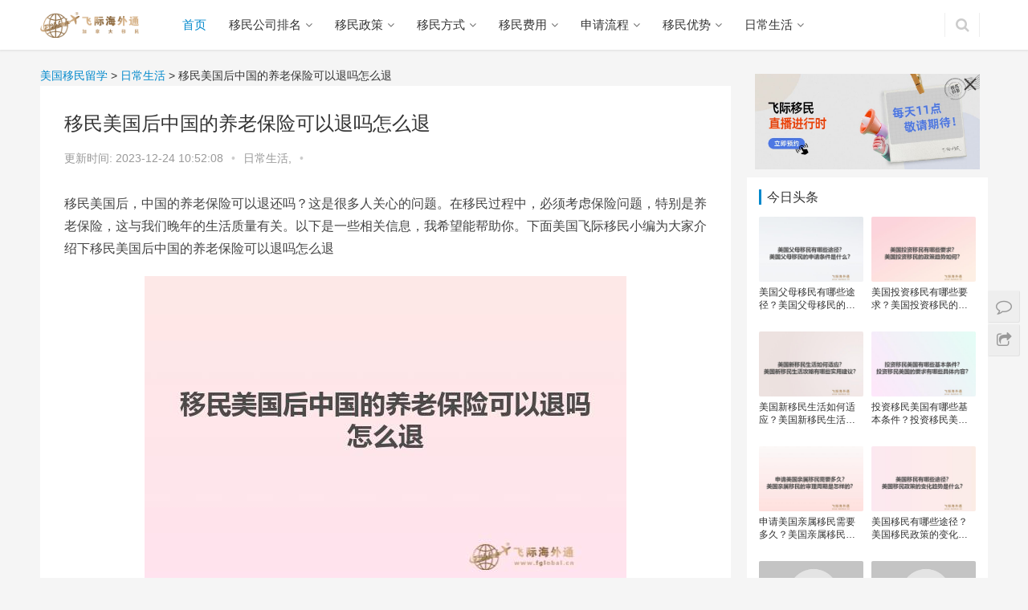

--- FILE ---
content_type: text/html;charset=UTF-8
request_url: https://www.liuxueusa.cn/yiminsh/2002.html
body_size: 9486
content:
<!DOCTYPE html>
<html lang="zh-CN">
<head>
  <meta charset="UTF-8">
  <meta http-equiv="X-UA-Compatible" content="IE=Edge,chrome=1">
  <meta name="baidu-site-verification" content="2PaJfUYlMP"/>
  <meta name="renderer" content="webkit">
  <meta name="viewport" content="initial-scale=1.0,user-scalable=no,maximum-scale=1,width=device-width">
  <title>移民美国后中国的养老保险可以退吗怎么退-飞际美国移民网</title>
  <meta name="keywords"/>
  <meta name="description" content="移民美国后，中国的养老保险可以退还吗？这是很多人关心的问题。在移民过程中，必须考虑保险问题，特别是养老保险，这与我们晚年的生活质量有关。以下是一些相关信息，我希望能帮助你。下面美国飞际移民小编为大家介绍下移民美国后中国的养老保险可以退吗怎么退移民美国后中国的养老保险可以退吗怎么退中国养老保险养老金中国养老保险的养老金是指你在中国退休后，可以享受国家提供的一定的生活保障。养老金的金额是根据你的缴费年"/>
  <link rel="shortcut icon" href="/wp-content/uploads/2019/09/ico.ico"/>
  <link rel="stylesheet" rev="stylesheet" href="/style.css" type="text/css" media="all"/>
  <link rel='stylesheet' id='wp-block-library-css' href='/wp-includes/css/dist/block-library/style.min.css?ver=5.4.4'
        type='text/css' media='all'/>
  <link rel='stylesheet' id='stylesheet-css' href='/wp-content/themes/css/style.css?ver=4.0.4' type='text/css'
        media='all'/>
  <script type='text/javascript' src='/wp-content/themes/js/jquery.min.js?ver=1.12.4'></script>
  <meta name="applicable-device" content="pc,mobile"/>
  <meta http-equiv="Cache-Control" content="no-transform"/>
  <meta property="og:type" content="webpage"/>
  <meta property="og:url"/>
  <meta property="og:title" content="移民美国后中国的养老保险可以退吗怎么退-飞际美国移民网"/>
  <meta property="og:description" content="移民美国后，中国的养老保险可以退还吗？这是很多人关心的问题。在移民过程中，必须考虑保险问题，特别是养老保险，这与我们晚年的生活质量有关。以下是一些相关信息，我希望能帮助你。下面美国飞际移民小编为大家介绍下移民美国后中国的养老保险可以退吗怎么退移民美国后中国的养老保险可以退吗怎么退中国养老保险养老金中国养老保险的养老金是指你在中国退休后，可以享受国家提供的一定的生活保障。养老金的金额是根据你的缴费年"/>
  <link rel='stylesheet' href='/wp-content/themes/css/index.css?ver=4.0.4' type='text/css' media='all'/>
  <script> (function () {
      if (!/*@cc_on!@*/0) return;
      var e = "abbr, article, aside, audio, canvas, datalist, details, dialog, eventsource, figure, footer, header, hgroup, mark, menu, meter, nav, output, progress, section, time, video".split(', ');
      var i = e.length;
      while (i--) {
          document.createElement(e[i])
      }
  })()</script>

</head>
<body class="post-template-default single single-post postid-6326 single-format-standard">
<header class="header">
    <div class="container clearfix">
        <div class="navbar-header">
            <button type="button" class="navbar-toggle collapsed" data-toggle="collapse" data-target=".navbar-collapse">
                <span class="icon-bar icon-bar-1"></span>
                <span class="icon-bar icon-bar-2"></span>
                <span class="icon-bar icon-bar-3"></span>
            </button>
            <h1 class="logo">
                <a href="" rel="home"><img src="https://www.canadayimin.cn/wp-content/uploads/2019/09/ca.png" alt="美国移民"></a>
            </h1>
        </div>
        <div class="collapse navbar-collapse">
            <nav class="navbar-left primary-menu">
                <ul id="menu-%e9%a1%b6%e9%83%a8%e5%af%bc%e8%88%aa" class="nav navbar-nav">
                    <li class="menu-item active"><a href="/">首页</a></li>
                    <li class="menu-item dropdown">
                        <a href="/ranking/" class="dropdown-toggle">移民公司排名</a>
                        
                    </li>
                    <li class="menu-item dropdown">
                        <a href="/yiminzc/" class="dropdown-toggle">移民政策</a>
                        
                    </li>
                    <li class="menu-item dropdown">
                        <a href="/yiminfs/" class="dropdown-toggle">移民方式
</a>
                        
                    </li>
                    <li class="menu-item dropdown">
                        <a href="/yiminfy/" class="dropdown-toggle">移民费用</a>
                        
                    </li>
                    <li class="menu-item dropdown">
                        <a href="/yiminlc/" class="dropdown-toggle">申请流程</a>
                        
                    </li>
                    <li class="menu-item dropdown">
                        <a href="/yiminys/" class="dropdown-toggle">移民优势</a>
                        
                    </li>
                    <li class="menu-item dropdown">
                        <a href="/yiminsh/" class="dropdown-toggle">日常生活</a>
                        
                    </li>
                </ul>
            </nav>
            <div class="navbar-action pull-right">

                <form class="navbar-search" action="/" method="get" role="search">
                    <input type="text" name="s" class="navbar-search-input" autocomplete="off" placeholder="输入关键词搜索..."
                           value="">
                    <a class="navbar-search-icon j-navbar-search" href="javascript:;"></a>
                </form>
            </div>
        </div>
    </div>
</header>
<script>
    !function(p){"use strict";!function(t){var s=window,e=document,i=p,c="".concat("https:"===e.location.protocol?"https://":"http://","sdk.51.la/js-sdk-pro.min.js"),n=e.createElement("script"),r=e.getElementsByTagName("script")[0];n.type="text/javascript",n.setAttribute("charset","UTF-8"),n.async=!0,n.src=c,n.id="LA_COLLECT",i.d=n;var o=function(){s.LA.ids.push(i)};s.LA?s.LA.ids&&o():(s.LA=p,s.LA.ids=[],o()),r.parentNode.insertBefore(n,r)}()}({id:"K48YMqwG2bNr1GqM",ck:"K48YMqwG2bNr1GqM"});
</script>
<div id="wrap">
    <div class="main container">
        <div class="content">

            <div class="breadcrumbs">
                <!-- Breadcrumb NavXT 6.5.0 -->
                <span property="itemListElement" typeof="ListItem">
                    <a property="item" typeof="WebPage" title="美国移民" href="/" class="home"><span property="name">美国移民留学</span></a>
                    <meta property="position" content="1"></span> &gt;
                 
                <span property="itemListElement" typeof="ListItem">
                    <a property="item" typeof="WebPage" title="日常生活" href="/yiminsh/"
                       class="taxonomy category"><span property="name">日常生活</span></a>
                    <meta property="position" content="2"></span> &gt;
                <span class="post post-post current-item">移民美国后中国的养老保险可以退吗怎么退</span>
            </div>
            <article id="post-6326"
                     class="post-6326 post type-post status-publish format-standard has-post-thumbnail hentry category-caym category-ssgzdbym category-yimingj category-yiminfs category-ymnews category-yiminxm tag-jia-na-da-asheng-gu-zhu-dan-bao-yi-min">
                <div class="entry">
                    <div class="entry-head">
                        <h1 class="entry-title">移民美国后中国的养老保险可以退吗怎么退</h1>
                        <div class="entry-info">
                            <span>更新时间:</span>
                            <span>2023-12-24 10:52:08</span>
                            <span class="dot">•</span>
                            <a href="/yiminsh/" rel="category tag">日常生活, </a>
                            <span class="dot">•</span>
                        </div>
                    </div>
                    <div class="entry-content clearfix"><p>移民美国后，中国的养老保险可以退还吗？这是很多人关心的问题。在移民过程中，必须考虑保险问题，特别是养老保险，这与我们晚年的生活质量有关。以下是一些相关信息，我希望能帮助你。下面美国飞际移民小编为大家介绍下移民美国后中国的养老保险可以退吗怎么退</p><p style='text-align:center'><img src='/upload/20230913/1694586989138.jpg' alt='移民美国后中国的养老保险可以退吗怎么退' width='600px' height='371px'/></p><h3>移民美国后中国的养老保险可以退吗怎么退</h3><p>中国养老保险养老金</p><p>中国养老保险的养老金是指你在中国退休后，可以享受国家提供的一定的生活保障。养老金的金额是根据你的缴费年限、缴费金额和退休时的平均工资计算的。</p><p>移民美国后养老保险的情况</p><p>移民美国后，您可以选择继续在中国缴纳养老保险。在中国的养老保险制度中，你可以选择参加保险或不参加保险。如果您选择参加保险，您需要按照规定的支付标准支付养老保险费。当您缴纳的养老保险年限符合一定条件时，您可以领取养老金。</p><p>如何退还中国养老保险养老金？</p><p>因为你移民到美国后，中国政府不能直接向你支付养老金。然而，如果你符合条件，你可以选择让你的家人或亲戚代表你领取养老保险。这需要提供一些相关信息，如身份证明、户口簿、退休证明等。如果你不想让你的家人或亲戚代表你领取，你也可以选择直接将养老保险转入你在中国的银行账户。</p><p>总结</p><p>移民美国后，如果你想继续在中国缴纳养老保险，你应该在规定的时间和金额内按时缴纳养老保险费。当您的支付年限满足一定条件时，您可以领取养老金。领取养老金需要一些相关的程序和信息。您可以让您的家人或亲戚代表您领取养老金，或直接转入您的银行账户。</p><p>以上是飞际移民为大家分享的关于移民美国后中国的养老保险可以退吗怎么退介绍，如果您想要移民美国或者在<a href='https://www.liuxueusa.cn'>移民美国</a>过程中遇到任何问题都可以直接咨询飞际移民专家！</p></div>
                    <div class="entry-copyright"><p>原创文章，作者：美国移民，如若转载，请注明出处：https://www.liuxueusa.cn/yiminsh/2002.html</p>
                    </div>
                    <div class="entry-footer">
                        <div class="entry-tag">
                            
                        </div>
                        <div class="entry-page">
                            <div class="entry-page-prev j-lazy"
                                 style="background-image: url(/wp-content/uploads/2019/09/bj.jpg);"
                                 data-original="/upload/20230913/1694586989034.jpg">
                                <a href="/yiminsh/2001.html" title="未婚有个孩子会影响移民美国的签证吗">
                                    <span>未婚有个孩子会影响移民美国的签证吗</span>
                                </a>
                                <div class="entry-page-info">
                                    <span class="pull-left">&laquo; 上一篇</span>
                                    <span class="pull-right">2023-06-22</span>
                                </div>
                            </div>
                            <div class="entry-page-next j-lazy"
                                 style="background-image: url(/wp-content/uploads/2019/09/bj.jpg);"
                                 data-original="/upload/20230913/1694586989245.jpg">
                                <a href="/yiminsh/2003.html" title="移民第一次登陆美国是否可以转出资金">
                                    <span>移民第一次登陆美国是否可以转出资金</span>
                                </a>
                                <div class="entry-page-info">
                                    <span class="pull-right">下一篇  &raquo;</span>
                                    <span class="pull-left">2023-06-22</span>
                                </div>
                            </div>
                        </div>
                        <h3 class="entry-related-title">相关推荐</h3>
                        <ul class="entry-related-img clearfix p-list">
                            <li class="col-xs-6 col-md-4 col-sm-6 p-item">
                                <div class="p-item-wrap">
                                    <a class="thumb" href="/yiminsh/8053.html"
                                       title="美国父母移民有哪些途径？美国父母移民的申请条件是什么？" target="_blank">
                                        <img width="480" height="300"
                                             src="/wp-content/uploads/2019/09/bj.jpg"
                                             class="attachment-post-thumbnail size-post-thumbnail wp-post-image j-lazy"
                                             alt="美国父母移民有哪些途径？美国父母移民的申请条件是什么？"
                                             data-original="/upload/20260113/1768296300485.jpg"/>
                                    </a>
                                    <h2 class="title">
                                        <a href="/yiminsh/8053.html" title="美国父母移民有哪些途径？美国父母移民的申请条件是什么？" target="_blank">美国父母移民有哪些途径？美国父母移民的申请条件是什么？</a>
                                    </h2>
                                </div>
                            </li>
                            <li class="col-xs-6 col-md-4 col-sm-6 p-item">
                                <div class="p-item-wrap">
                                    <a class="thumb" href="/yiminsh/8052.html"
                                       title="美国投资移民有哪些要求？美国投资移民的政策趋势如何？" target="_blank">
                                        <img width="480" height="300"
                                             src="/wp-content/uploads/2019/09/bj.jpg"
                                             class="attachment-post-thumbnail size-post-thumbnail wp-post-image j-lazy"
                                             alt="美国投资移民有哪些要求？美国投资移民的政策趋势如何？"
                                             data-original="/upload/20260113/1768294800551.jpg"/>
                                    </a>
                                    <h2 class="title">
                                        <a href="/yiminsh/8052.html" title="美国投资移民有哪些要求？美国投资移民的政策趋势如何？" target="_blank">美国投资移民有哪些要求？美国投资移民的政策趋势如何？</a>
                                    </h2>
                                </div>
                            </li>
                            <li class="col-xs-6 col-md-4 col-sm-6 p-item">
                                <div class="p-item-wrap">
                                    <a class="thumb" href="/yiminsh/8051.html"
                                       title="美国新移民生活如何适应？美国新移民生活攻略有哪些实用建议？" target="_blank">
                                        <img width="480" height="300"
                                             src="/wp-content/uploads/2019/09/bj.jpg"
                                             class="attachment-post-thumbnail size-post-thumbnail wp-post-image j-lazy"
                                             alt="美国新移民生活如何适应？美国新移民生活攻略有哪些实用建议？"
                                             data-original="/upload/20260113/1768294200574.jpg"/>
                                    </a>
                                    <h2 class="title">
                                        <a href="/yiminsh/8051.html" title="美国新移民生活如何适应？美国新移民生活攻略有哪些实用建议？" target="_blank">美国新移民生活如何适应？美国新移民生活攻略有哪些实用建议？</a>
                                    </h2>
                                </div>
                            </li>
                            <li class="col-xs-6 col-md-4 col-sm-6 p-item">
                                <div class="p-item-wrap">
                                    <a class="thumb" href="/yiminsh/8050.html"
                                       title="投资移民美国有哪些基本条件？投资移民美国的要求有哪些具体内容？" target="_blank">
                                        <img width="480" height="300"
                                             src="/wp-content/uploads/2019/09/bj.jpg"
                                             class="attachment-post-thumbnail size-post-thumbnail wp-post-image j-lazy"
                                             alt="投资移民美国有哪些基本条件？投资移民美国的要求有哪些具体内容？"
                                             data-original="/upload/20260113/1768292700493.jpg"/>
                                    </a>
                                    <h2 class="title">
                                        <a href="/yiminsh/8050.html" title="投资移民美国有哪些基本条件？投资移民美国的要求有哪些具体内容？" target="_blank">投资移民美国有哪些基本条件？投资移民美国的要求有哪些具体内容？</a>
                                    </h2>
                                </div>
                            </li>
                            <li class="col-xs-6 col-md-4 col-sm-6 p-item">
                                <div class="p-item-wrap">
                                    <a class="thumb" href="/yiminsh/8049.html"
                                       title="申请美国亲属移民需要多久？美国亲属移民的审理周期是怎样的？" target="_blank">
                                        <img width="480" height="300"
                                             src="/wp-content/uploads/2019/09/bj.jpg"
                                             class="attachment-post-thumbnail size-post-thumbnail wp-post-image j-lazy"
                                             alt="申请美国亲属移民需要多久？美国亲属移民的审理周期是怎样的？"
                                             data-original="/upload/20260113/1768291200619.jpg"/>
                                    </a>
                                    <h2 class="title">
                                        <a href="/yiminsh/8049.html" title="申请美国亲属移民需要多久？美国亲属移民的审理周期是怎样的？" target="_blank">申请美国亲属移民需要多久？美国亲属移民的审理周期是怎样的？</a>
                                    </h2>
                                </div>
                            </li>
                            <li class="col-xs-6 col-md-4 col-sm-6 p-item">
                                <div class="p-item-wrap">
                                    <a class="thumb" href="/yiminsh/8048.html"
                                       title="美国移民有哪些途径？美国移民政策的变化趋势是什么？" target="_blank">
                                        <img width="480" height="300"
                                             src="/wp-content/uploads/2019/09/bj.jpg"
                                             class="attachment-post-thumbnail size-post-thumbnail wp-post-image j-lazy"
                                             alt="美国移民有哪些途径？美国移民政策的变化趋势是什么？"
                                             data-original="/upload/20260113/1768290600555.jpg"/>
                                    </a>
                                    <h2 class="title">
                                        <a href="/yiminsh/8048.html" title="美国移民有哪些途径？美国移民政策的变化趋势是什么？" target="_blank">美国移民有哪些途径？美国移民政策的变化趋势是什么？</a>
                                    </h2>
                                </div>
                            </li>
                            <li class="col-xs-6 col-md-4 col-sm-6 p-item">
                                <div class="p-item-wrap">
                                    <a class="thumb" href="/yiminsh/8047.html"
                                       title="留学美国一年花费多少？美国留学的主要费用构成有哪些？" target="_blank">
                                        <img width="480" height="300"
                                             src="/wp-content/uploads/2019/09/bj.jpg"
                                             class="attachment-post-thumbnail size-post-thumbnail wp-post-image j-lazy"
                                             alt="留学美国一年花费多少？美国留学的主要费用构成有哪些？"
                                             data-original="/upload/20260113/1768289100593.jpg"/>
                                    </a>
                                    <h2 class="title">
                                        <a href="/yiminsh/8047.html" title="留学美国一年花费多少？美国留学的主要费用构成有哪些？" target="_blank">留学美国一年花费多少？美国留学的主要费用构成有哪些？</a>
                                    </h2>
                                </div>
                            </li>
                            <li class="col-xs-6 col-md-4 col-sm-6 p-item">
                                <div class="p-item-wrap">
                                    <a class="thumb" href="/yiminsh/8046.html"
                                       title="美国结婚移民有哪些基本条件？美国结婚移民的要求是什么？" target="_blank">
                                        <img width="480" height="300"
                                             src="/wp-content/uploads/2019/09/bj.jpg"
                                             class="attachment-post-thumbnail size-post-thumbnail wp-post-image j-lazy"
                                             alt="美国结婚移民有哪些基本条件？美国结婚移民的要求是什么？"
                                             data-original="/upload/20260113/1768287600718.jpg"/>
                                    </a>
                                    <h2 class="title">
                                        <a href="/yiminsh/8046.html" title="美国结婚移民有哪些基本条件？美国结婚移民的要求是什么？" target="_blank">美国结婚移民有哪些基本条件？美国结婚移民的要求是什么？</a>
                                    </h2>
                                </div>
                            </li>
                        </ul>
                    </div>
                </div>
            </article>
        </div>
        <aside class="sidebar">
            <style>
    #liveAdvertisement {
        width: 100%;
        height: auto;
        box-sizing: border-box;
        position: relative;
        padding: 10px;
    }

    #closeLiveAdvertisement {
        width: auto;
        cursor: pointer;
        position: absolute;
        top: 10px;
        right: 10px;
    }

    #closeLiveAdvertisement img {
        width: 24px;
    }

    #adHref {
        width: 100%;
    }
    .liveCode {
        width: 32%;
        position: absolute;
        top: 20%;
        right: 10%;
    }

    .liveCode img {
        width: 100%;
    }
</style>
<div id="liveAdvertisement">
    <div id="closeLiveAdvertisement" onClick="closeAdvertisement()"><img
            src="https://img.fglobal.cn/upload/20240227/close.png"></div>
    <a id="adHref" href="https://www.fglobal.cn/Country/details_22297.htm" rel="nofollow">
        <img style="width: 100%;" src="https://img.fglobal.cn/upload/20240227/live.jpg" alt="广告图片">
    </a>
</div>
<script>
    function closeAdvertisement() {
        document.getElementById('liveAdvertisement').style.display = 'none';
    }

    function getAdContent() {
        const apiUrl = 'https://www.fglobal.cn/advertisement/getAdvertisement';
        fetch(apiUrl)
            .then(response => response.json())
            .then(data => {
                if (data.startLive == "Y") {
                    let imgUrl = data.imageUrl;
                    let adHref = document.getElementById('adHref');
                    let imgElement = document.createElement('img');

                    imgElement.setAttribute('src', imgUrl);
                    imgElement.setAttribute('class', 'liveCode');

                    adHref.appendChild(imgElement);
                }
            })
    }

    getAdContent();
</script>

            <div id="wpcom-lastest-products-6" class="widget widget_lastest_products"><h3 class="widget-title"><span>今日头条</span>
            </h3>
                <ul class="p-list clearfix">
                    <li class="col-xs-12 col-md-6 p-item">
                        <div class="p-item-wrap">
                            <a class="thumb" href="/yiminsh/8053.html">
                                <img width="480" height="300"
                                     src="/wp-content/uploads/2019/09/bj.jpg"
                                     class="attachment-post-thumbnail size-post-thumbnail wp-post-image j-lazy"
                                     alt="美国父母移民有哪些途径？美国父母移民的申请条件是什么？"
                                     data-original="/upload/20260113/1768296300485.jpg"/>
                            </a>
                            <h4 class="title">
                                <a href="/yiminsh/8053.html" title="美国父母移民有哪些途径？美国父母移民的申请条件是什么？">美国父母移民有哪些途径？美国父母移民的申请条件是什么？</a>
                            </h4>
                        </div>
                    </li>
                    <li class="col-xs-12 col-md-6 p-item">
                        <div class="p-item-wrap">
                            <a class="thumb" href="/yiminsh/8052.html">
                                <img width="480" height="300"
                                     src="/wp-content/uploads/2019/09/bj.jpg"
                                     class="attachment-post-thumbnail size-post-thumbnail wp-post-image j-lazy"
                                     alt="美国投资移民有哪些要求？美国投资移民的政策趋势如何？"
                                     data-original="/upload/20260113/1768294800551.jpg"/>
                            </a>
                            <h4 class="title">
                                <a href="/yiminsh/8052.html" title="美国投资移民有哪些要求？美国投资移民的政策趋势如何？">美国投资移民有哪些要求？美国投资移民的政策趋势如何？</a>
                            </h4>
                        </div>
                    </li>
                    <li class="col-xs-12 col-md-6 p-item">
                        <div class="p-item-wrap">
                            <a class="thumb" href="/yiminsh/8051.html">
                                <img width="480" height="300"
                                     src="/wp-content/uploads/2019/09/bj.jpg"
                                     class="attachment-post-thumbnail size-post-thumbnail wp-post-image j-lazy"
                                     alt="美国新移民生活如何适应？美国新移民生活攻略有哪些实用建议？"
                                     data-original="/upload/20260113/1768294200574.jpg"/>
                            </a>
                            <h4 class="title">
                                <a href="/yiminsh/8051.html" title="美国新移民生活如何适应？美国新移民生活攻略有哪些实用建议？">美国新移民生活如何适应？美国新移民生活攻略有哪些实用建议？</a>
                            </h4>
                        </div>
                    </li>
                    <li class="col-xs-12 col-md-6 p-item">
                        <div class="p-item-wrap">
                            <a class="thumb" href="/yiminsh/8050.html">
                                <img width="480" height="300"
                                     src="/wp-content/uploads/2019/09/bj.jpg"
                                     class="attachment-post-thumbnail size-post-thumbnail wp-post-image j-lazy"
                                     alt="投资移民美国有哪些基本条件？投资移民美国的要求有哪些具体内容？"
                                     data-original="/upload/20260113/1768292700493.jpg"/>
                            </a>
                            <h4 class="title">
                                <a href="/yiminsh/8050.html" title="投资移民美国有哪些基本条件？投资移民美国的要求有哪些具体内容？">投资移民美国有哪些基本条件？投资移民美国的要求有哪些具体内容？</a>
                            </h4>
                        </div>
                    </li>
                    <li class="col-xs-12 col-md-6 p-item">
                        <div class="p-item-wrap">
                            <a class="thumb" href="/yiminsh/8049.html">
                                <img width="480" height="300"
                                     src="/wp-content/uploads/2019/09/bj.jpg"
                                     class="attachment-post-thumbnail size-post-thumbnail wp-post-image j-lazy"
                                     alt="申请美国亲属移民需要多久？美国亲属移民的审理周期是怎样的？"
                                     data-original="/upload/20260113/1768291200619.jpg"/>
                            </a>
                            <h4 class="title">
                                <a href="/yiminsh/8049.html" title="申请美国亲属移民需要多久？美国亲属移民的审理周期是怎样的？">申请美国亲属移民需要多久？美国亲属移民的审理周期是怎样的？</a>
                            </h4>
                        </div>
                    </li>
                    <li class="col-xs-12 col-md-6 p-item">
                        <div class="p-item-wrap">
                            <a class="thumb" href="/yiminsh/8048.html">
                                <img width="480" height="300"
                                     src="/wp-content/uploads/2019/09/bj.jpg"
                                     class="attachment-post-thumbnail size-post-thumbnail wp-post-image j-lazy"
                                     alt="美国移民有哪些途径？美国移民政策的变化趋势是什么？"
                                     data-original="/upload/20260113/1768290600555.jpg"/>
                            </a>
                            <h4 class="title">
                                <a href="/yiminsh/8048.html" title="美国移民有哪些途径？美国移民政策的变化趋势是什么？">美国移民有哪些途径？美国移民政策的变化趋势是什么？</a>
                            </h4>
                        </div>
                    </li>
                    <li class="col-xs-12 col-md-6 p-item">
                        <div class="p-item-wrap">
                            <a class="thumb" href="/yiminsh/8047.html">
                                <img width="480" height="300"
                                     src="/wp-content/uploads/2019/09/bj.jpg"
                                     class="attachment-post-thumbnail size-post-thumbnail wp-post-image j-lazy"
                                     alt="留学美国一年花费多少？美国留学的主要费用构成有哪些？"
                                     data-original="/upload/20260113/1768289100593.jpg"/>
                            </a>
                            <h4 class="title">
                                <a href="/yiminsh/8047.html" title="留学美国一年花费多少？美国留学的主要费用构成有哪些？">留学美国一年花费多少？美国留学的主要费用构成有哪些？</a>
                            </h4>
                        </div>
                    </li>
                    <li class="col-xs-12 col-md-6 p-item">
                        <div class="p-item-wrap">
                            <a class="thumb" href="/yiminsh/8046.html">
                                <img width="480" height="300"
                                     src="/wp-content/uploads/2019/09/bj.jpg"
                                     class="attachment-post-thumbnail size-post-thumbnail wp-post-image j-lazy"
                                     alt="美国结婚移民有哪些基本条件？美国结婚移民的要求是什么？"
                                     data-original="/upload/20260113/1768287600718.jpg"/>
                            </a>
                            <h4 class="title">
                                <a href="/yiminsh/8046.html" title="美国结婚移民有哪些基本条件？美国结婚移民的要求是什么？">美国结婚移民有哪些基本条件？美国结婚移民的要求是什么？</a>
                            </h4>
                        </div>
                    </li>
                </ul>
            </div>
            <div id="wpcom-post-thumb-6" class="widget widget_post_thumb">
                <h3 class="widget-title"><span>热门资讯</span>
            </h3>
                <ul>
                    <li class="item">
                        <div class="item-img">
                            <a class="item-img-inner" href="/yiminlc/2876.html" title="美国eb3移民项目申请流程是什么样的">
                                <img width="480" height="300"
                                     src="/wp-content/uploads/2019/09/bj.jpg"
                                     class="attachment-post-thumbnail size-post-thumbnail wp-post-image j-lazy"
                                     alt="美国eb3移民项目申请流程是什么样的"
                                     data-original="/upload/20230913/1694587137989.jpg"/>
                            </a>
                        </div>
                        <div class="item-content">
                            <p class="item-title"><a href="/yiminlc/2876.html" title="美国eb3移民项目申请流程是什么样的">美国eb3移民项目申请流程是什么样的</a></p>
                            <p class="item-date">2023-07-21</p>
                        </div>
                    </li>
                    <li class="item">
                        <div class="item-img">
                            <a class="item-img-inner" href="/yiminlc/4238.html" title="移民美国如何面试？注意事项有什么？">
                                <img width="480" height="300"
                                     src="/wp-content/uploads/2019/09/bj.jpg"
                                     class="attachment-post-thumbnail size-post-thumbnail wp-post-image j-lazy"
                                     alt="移民美国如何面试？注意事项有什么？"
                                     data-original="/upload/20240308/1709888133810.jpg"/>
                            </a>
                        </div>
                        <div class="item-content">
                            <p class="item-title"><a href="/yiminlc/4238.html" title="移民美国如何面试？注意事项有什么？">移民美国如何面试？注意事项有什么？</a></p>
                            <p class="item-date">2024-03-08</p>
                        </div>
                    </li>
                    <li class="item">
                        <div class="item-img">
                            <a class="item-img-inner" href="/yiminlc/3319.html" title="了解NIW申请流程，快速搞定美国移民">
                                <img width="480" height="300"
                                     src="/wp-content/uploads/2019/09/bj.jpg"
                                     class="attachment-post-thumbnail size-post-thumbnail wp-post-image j-lazy"
                                     alt="了解NIW申请流程，快速搞定美国移民"
                                     data-original="/upload/20230913/1694587209262.jpg"/>
                            </a>
                        </div>
                        <div class="item-content">
                            <p class="item-title"><a href="/yiminlc/3319.html" title="了解NIW申请流程，快速搞定美国移民">了解NIW申请流程，快速搞定美国移民</a></p>
                            <p class="item-date">2023-08-19</p>
                        </div>
                    </li>
                    <li class="item">
                        <div class="item-img">
                            <a class="item-img-inner" href="/yiminlc/2104.html" title="美国eb3移民项目申请流程是什么意思">
                                <img width="480" height="300"
                                     src="/wp-content/uploads/2019/09/bj.jpg"
                                     class="attachment-post-thumbnail size-post-thumbnail wp-post-image j-lazy"
                                     alt="美国eb3移民项目申请流程是什么意思"
                                     data-original="/upload/20230913/1694587009272.jpg"/>
                            </a>
                        </div>
                        <div class="item-content">
                            <p class="item-title"><a href="/yiminlc/2104.html" title="美国eb3移民项目申请流程是什么意思">美国eb3移民项目申请流程是什么意思</a></p>
                            <p class="item-date">2023-06-25</p>
                        </div>
                    </li>
                    <li class="item">
                        <div class="item-img">
                            <a class="item-img-inner" href="/yiminlc/4131.html" title="美国移民签证排期状况如何？最突出的却是他！">
                                <img width="480" height="300"
                                     src="/wp-content/uploads/2019/09/bj.jpg"
                                     class="attachment-post-thumbnail size-post-thumbnail wp-post-image j-lazy"
                                     alt="美国移民签证排期状况如何？最突出的却是他！"
                                     data-original="/upload/20231213/1702458197342.jpg"/>
                            </a>
                        </div>
                        <div class="item-content">
                            <p class="item-title"><a href="/yiminlc/4131.html" title="美国移民签证排期状况如何？最突出的却是他！">美国移民签证排期状况如何？最突出的却是他！</a></p>
                            <p class="item-date">2023-12-13</p>
                        </div>
                    </li>
                    <li class="item">
                        <div class="item-img">
                            <a class="item-img-inner" href="/yiminlc/3469.html" title="美国EB1A移民申请周期,助您了解申请时间和流程">
                                <img width="480" height="300"
                                     src="/wp-content/uploads/2019/09/bj.jpg"
                                     class="attachment-post-thumbnail size-post-thumbnail wp-post-image j-lazy"
                                     alt="美国EB1A移民申请周期,助您了解申请时间和流程"
                                     data-original="/upload/20230913/1694587235009.jpg"/>
                            </a>
                        </div>
                        <div class="item-content">
                            <p class="item-title"><a href="/yiminlc/3469.html" title="美国EB1A移民申请周期,助您了解申请时间和流程">美国EB1A移民申请周期,助您了解申请时间和流程</a></p>
                            <p class="item-date">2023-08-24</p>
                        </div>
                    </li>
                    <li class="item">
                        <div class="item-img">
                            <a class="item-img-inner" href="/yiminlc/3712.html" title="2023年美国EB-5投资移民流程详解！">
                                <img width="480" height="300"
                                     src="/wp-content/uploads/2019/09/bj.jpg"
                                     class="attachment-post-thumbnail size-post-thumbnail wp-post-image j-lazy"
                                     alt="2023年美国EB-5投资移民流程详解！"
                                     data-original="/upload/20230913/1694587277832.jpg"/>
                            </a>
                        </div>
                        <div class="item-content">
                            <p class="item-title"><a href="/yiminlc/3712.html" title="2023年美国EB-5投资移民流程详解！">2023年美国EB-5投资移民流程详解！</a></p>
                            <p class="item-date">2023-09-01</p>
                        </div>
                    </li>
                    <li class="item">
                        <div class="item-img">
                            <a class="item-img-inner" href="/yiminlc/4227.html" title="美国EB5移民面试注意事项有什么？记小本本啦！">
                                <img width="480" height="300"
                                     src="/wp-content/uploads/2019/09/bj.jpg"
                                     class="attachment-post-thumbnail size-post-thumbnail wp-post-image j-lazy"
                                     alt="美国EB5移民面试注意事项有什么？记小本本啦！"
                                     data-original="/upload/20240229/1709195872662.jpg"/>
                            </a>
                        </div>
                        <div class="item-content">
                            <p class="item-title"><a href="/yiminlc/4227.html" title="美国EB5移民面试注意事项有什么？记小本本啦！">美国EB5移民面试注意事项有什么？记小本本啦！</a></p>
                            <p class="item-date">2024-02-29</p>
                        </div>
                    </li>
                </ul>
            </div>
            
            
            <div id="wpcom-lastest-news-3" class="widget widget_lastest_news"><h3 class="widget-title">
                <span>热门移民问题</span></h3>
                <ul>
                    <li>
                        <a href="/yiminys/3489.html" title="移民美国有什么好处(这些优势让你爱上美国)">移民美国有什么好处(这些优势让你爱上美国)</a>
                    </li>
                    <li>
                        <a href="/yiminys/3888.html" title="美国eb5投资移民优势是什么，投资门槛低成亮点！">美国eb5投资移民优势是什么，投资门槛低成亮点！</a>
                    </li>
                    <li>
                        <a href="/yiminys/4206.html" title="为什么都喜欢移民美国？这些理由不得不服！">为什么都喜欢移民美国？这些理由不得不服！</a>
                    </li>
                    <li>
                        <a href="/yiminys/3746.html" title="美国EB1A移民优势，不挑职业、不管学历、不需要雇主！">美国EB1A移民优势，不挑职业、不管学历、不需要雇主！</a>
                    </li>
                    <li>
                        <a href="/yiminys/4140.html" title="美国eb1a移民优势是什么？一起来看看！">美国eb1a移民优势是什么？一起来看看！</a>
                    </li>
                    <li>
                        <a href="/yiminys/4178.html" title="移民美国城市排行，这些城市生活很不错！">移民美国城市排行，这些城市生活很不错！</a>
                    </li>
                </ul>
            </div>
        </aside>
    </div>
</div>
<script type="text/javascript" charset="utf-8">
    function bottomIsMobile() {
        let userAgentInfo = navigator.userAgent;
        let Agents = ['Android', 'iPhone', 'SymbianOS', 'Windows Phone', 'iPad', 'iPod'];
        let getArr = Agents.filter(i => userAgentInfo.includes(i));
        return getArr.length ? true : false;
    }
    window.onload = function(){
        if (bottomIsMobile()) {
            let footer = document.querySelector("#distance")
            footer.style.margin = '0 0 0.71rem 0'
        }
    }
</script>
<footer id="distance" class="footer">
    <div class="container">
        <div class="clearfix">
            <div class="footer-col footer-col-logo">
                <img src="/wp-content/uploads/2019/09/ca.png" alt="美国移民">
            </div>
            <div class="footer-col footer-col-copy">
                <ul class="footer-nav hidden-xs">
                    <li id="menu-item-68" class="menu-item menu-item-68"><a href="/yiminfangshi/">移民方式政策</a></li>
                    <li id="menu-item-50" class="menu-item menu-item-50"><a href="/yiminfeiyong/">移民费用</a>
                    </li>
                    <li id="menu-item-61" class="menu-item menu-item-61"><a href="/yiminliucheng/">移民流程</a>
                    </li>
                    <li id="menu-item-42" class="menu-item menu-item-42"><a href="/yiminyoushi/">移民优势</a>
                    </li>
                    <li id="menu-item-38" class="menu-item menu-item-38"><a href="/yiminshenghuo/">日常生活</a>
                    </li>
                    <li id="menu-item-33" class="menu-item menu-item-33"><a href="/sitemap.xml">网站地图</a>
                    </li>
                </ul>
                <div class="copyright">
                    Copyright © 2026 FGLOBAL版权所有 <a href="https://beian.miit.gov.cn/" target="_blank"
                                                    rel="nofollow noopener">沪ICP备16048965号-11</a>
                    

                    
                </div>
            </div>
            <div class="footer-col footer-col-sns">
                <div class="footer-sns">
                    <a target="_blank" href="http://weibo.com/iztme" rel="nofollow"><i class="fa fa-weibo"></i></a>
                    <a target="_blank" href="http://t.qq.com/aizhuti002" rel="nofollow"><i
                            class="fa fa-tencent-weibo"></i></a>
                </div>
            </div>
        </div>
    </div>
</footer>
<div class="action" style="top:50%;">
    <div class="a-box contact">
        <div class="contact-wrap">
            <h3 class="contact-title">联系我们</h3>
            <h4 style="text-align: center;"><span style="color: #2d6ded;"><strong>400-8213-596</strong></span></h4>
            <p>在线咨询：<a href="https://tb.53kf.com/code/client/10171440/1" target="_blank" rel="nofollow noopener"><img
                    class="alignnone" title="点击这里给我发消息" src="//pub.idqqimg.com/qconn/wpa/button/button_111.gif"
                    alt="点击这里给我发消息"
                    border="0"/></a></p>
            <p>邮件：2224149820@qq.com</p>
            <p>工作时间：周一至周五，9:30-18:30，节假日休息</p>
        </div>
    </div>
    <div class="bdsharebuttonbox" data-tag="global"><a href="#" class="a-box share bds_more" data-cmd="more"></a></div>
    <div class="a-box gotop" id="j-top" style="display: none;"></div>
</div>
<style>
    .footer {
        padding-bottom: 35px;
        /*margin-bottom: calc(1.42rem/2);*/
    }
</style>
<style>.footer {
    padding-bottom: 35px;
}</style>
<!--百度时间因子-->
<script type="application/ld+json">
    {
        "@context": "https://ziyuan.baidu.com/contexts/cambrian.jsonld",
        "@id": "",
        "appid": "",
        "title": "移民美国后中国的养老保险可以退吗怎么退-飞际美国移民网",
        "description": "移民美国后，中国的养老保险可以退还吗？这是很多人关心的问题。在移民过程中，必须考虑保险问题，特别是养老保险，这与我们晚年的生活质量有关。以下是一些相关信息，我希望能帮助你。下面美国飞际移民小编为大家介绍下移民美国后中国的养老保险可以退吗怎么退移民美国后中国的养老保险可以退吗怎么退中国养老保险养老金中国养老保险的养老金是指你在中国退休后，可以享受国家提供的一定的生活保障。养老金的金额是根据你的缴费年",
        "pubDated": "2023-06-22 09:36:20",
        "upDated": "2023-12-24 10:52:08"
    }
</script>
<script type='text/javascript'>
    /* <![CDATA[ */
    var _wpcom_js = {
        "webp": "",
        "ajaxurl": "https:\/\/www.canadayimin.cn\/wp-admin\/admin-ajax.php",
        "slide_speed": "3000"
    };
    /* ]]> */
</script>
<script type='text/javascript' src='/wp-content/themes/js/main.js?ver=4.0.4'></script>
<script type='text/javascript' src='/wp-includes/js/wp-embed.min.js?ver=5.4.6'></script>
<script>var $imageEl = document.querySelector('meta[property="og:image"]');
window._bd_share_config = {
    "common": {
        "bdSnsKey": {},
        "bdText": "",
        "bdMini": "2",
        "bdMiniList": ["mshare", "tsina", "weixin", "qzone", "sqq", "douban", "fbook", "twi", "bdhome", "tqq", "tieba", "mail", "youdao", "print"],
        "bdPic": $imageEl ? $imageEl.getAttribute('content') : "",
        "bdStyle": "1",
        "bdSize": "16"
    },
    "share": [{"tag": "single", "bdSize": 16}, {"tag": "global", "bdSize": 16, bdPopupOffsetLeft: -227}],
    url: '/wp-content/themes/fonts/..'
};
with (document) 0[(getElementsByTagName('head')[0] || body).appendChild(createElement('script')).src = '/wp-content/themes/fonts/../js/share.js?v=89860593.js?cdnversion=' + ~(-new Date() / 36e5)];</script>
<script>
    (function () {
        var bp = document.createElement('script');
        var curProtocol = window.location.protocol.split(':')[0];
        if (curProtocol === 'https') {
            bp.src = 'https://zz.bdstatic.com/linksubmit/push.js';
        } else {
            bp.src = 'http://push.zhanzhang.baidu.com/push.js';
        }
        var s = document.getElementsByTagName("script")[0];
        s.parentNode.insertBefore(bp, s);
    })();
</script>
<script>
    (function () {
        var src = "https://jspassport.ssl.qhimg.com/11.0.1.js?d182b3f28525f2db83acfaaf6e696dba";
        document.write('<script src="' + src + '" id="sozz"><\/script>');
    })();
</script>
<script>
    (function () {
        var _53code = document.createElement("script");
        _53code.src = "https://tb.53kf.com/code/code/10171440/1";
        var s = document.getElementsByTagName("script")[0];
        s.parentNode.insertBefore(_53code, s);
    })();
</script>

</body>
</html>